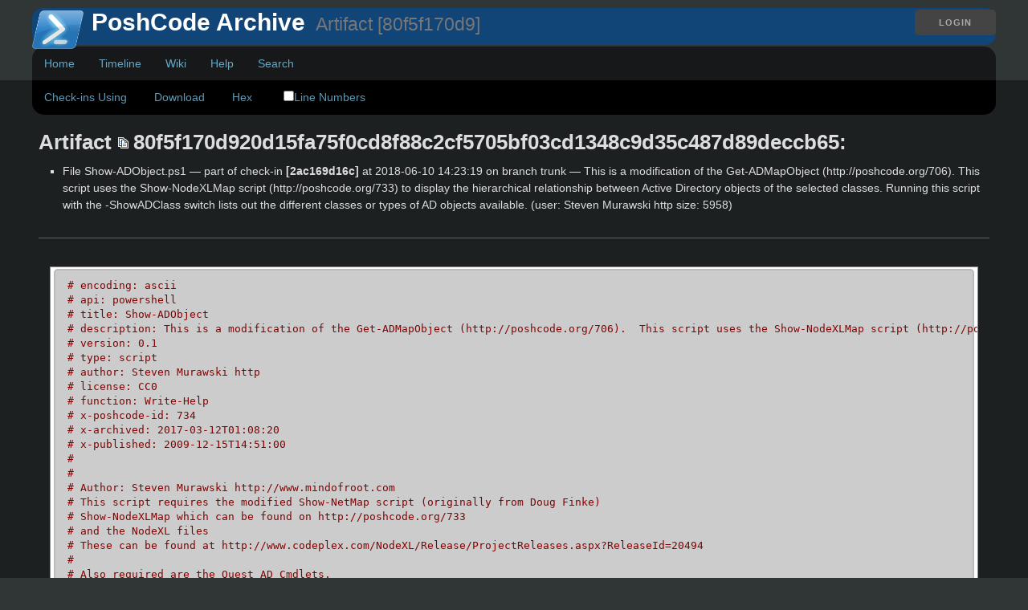

--- FILE ---
content_type: text/html; charset=utf-8
request_url: https://fossil.include-once.org/poshcode/artifact/80f5f170d920d15fa75f0cd8f88c2cf5705bf03cd1348c9d35c487d89deccb65
body_size: 4741
content:
<!DOCTYPE html>
<!DOCTYPE html>
<html>
<head>
  <base href="https://fossil.include-once.org/poshcode/doc/2ac169d16c/Show-ADObject.ps1" />
<!--meta http-equiv="Content-Security-Policy"  content="default-src 'self' http://* data: 'unsafe-inline'" /-->
<title>PoshCode Archive: Artifact Content</title>
<link rel="alternate" type="application/rss+xml" title="RSS Feed"  href="https://fossil.include-once.org/poshcode/timeline.rss" />
<link rel="stylesheet" href="https://fossil.include-once.org/poshcode/style.css?id=cfbede6c" type="text/css"  media="screen" />
<script src="//ajax.googleapis.com/ajax/libs/jquery/2.1.0/jquery.min.js"></script>
</head>
<body onLoad="
 $('code,pre').addClass('prettyprint');
 $.getScript('//cdn.rawgit.com/google/code-prettify/master/loader/run_prettify.js?autoload=true')
">

<div class="header">
  <div class="container">
    <div class="login pull-right">
      <a class='button' href='/poshcode/login'>Login</a>

    </div>
    <div class='title'>
      <img src="https://fossil.include-once.org/poshcode/logo" width=32 height=32 align=left>
      <h1>PoshCode Archive
      <a class='rss' href='/poshcode/timeline.rss'></a>
      <small> &nbsp;Artifact [80f5f170d9]</small></h1>
    </div>

    <!-- Main Menu -->
    <div class="mainmenu">
      <ul>
        <li><a href='/poshcode/home'>Home</a></li>
<li><a href='/poshcode/timeline?udc=1&ss=m&v=on&n=500&y=all&t=&ms=exact&advm=1&udc=1'>Timeline</a></li>
<li><a href='/poshcode/wiki'>Wiki</a></li>
<li><a href='/poshcode/help'>Help</a></li>
<li><a href='/poshcode/search'>Search</a></li>

          </ul>
        </div> <!-- end div mainmenu -->
      </div> <!-- end div container -->
    </div> <!-- end div header -->
    <div class="middle max-full-width">
      <div class="container">

        
<form id='f01' method='GET' action='/poshcode/artifact'>
<input type='hidden' name='udc' value='1'>
<div class="submenu">
<a class="label sml-check-ins-using" href="/poshcode/timeline?uf=80f5f170d920d15fa75f0cd8f88c2cf5705bf03cd1348c9d35c487d89deccb65">Check-ins Using</a>
<a class="label sml-download" href="/poshcode/raw/80f5f170d920d15fa75f0cd8f88c2cf5705bf03cd1348c9d35c487d89deccb65?at=80f5f170d920d15fa75f0cd8f88c2cf5705bf03cd1348c9d35c487d89deccb65">Download</a>
<a class="label sml-hex" href="/poshcode/hexdump?name=80f5f170d920d15fa75f0cd8f88c2cf5705bf03cd1348c9d35c487d89deccb65">Hex</a>
<label class='submenuctrl submenuckbox smc-ln'><input type='checkbox' name='ln' id='submenuctrl-0' >Line Numbers</label>
</div>
<input type="hidden" name="name" value="80f5f170d920d15fa75f0cd8f88c2cf5705bf03cd1348c9d35c487d89deccb65">
</form>
<div class="content"><span id="debugMsg"></span>
<h2>Artifact
<span class="nobr"><span class="copy-button" id="copy-hash-ar" data-copytarget="hash-ar" data-copylength="16"></span><span id="hash-ar">80f5f170d920d15fa75f0cd8f88c2cf5705bf03cd1348c9d35c487d89deccb65</span></span>:</h2>
<ul>
<li>File
Show-ADObject.ps1</a>
&mdash; part of check-in
<span class="timelineHistDsp">[2ac169d16c]</span>
at
2018-06-10 14:23:19
on branch trunk</a>
&mdash; This is a modification of the Get-ADMapObject (http://poshcode.org/706).  This script uses the Show-NodeXLMap script (http://poshcode.org/733) to display the hierarchical relationship between Active Directory objects of the selected classes.  Running this script with the -ShowADClass switch lists out the different classes or types of AD objects available.
 (user:
Steven Murawski http
size: 5958)
</ul>
<hr />
<blockquote class="file-content">
<pre>
<code class="language-ps1"># encoding: ascii
# api: powershell
# title: Show-ADObject
# description: This is a modification of the Get-ADMapObject (http://poshcode.org/706).  This script uses the Show-NodeXLMap script (http://poshcode.org/733) to display the hierarchical relationship between Active Directory objects of the selected classes.  Running this script with the -ShowADClass switch lists out the different classes or types of AD objects available.
# version: 0.1
# type: script
# author: Steven Murawski http
# license: CC0
# function: Write-Help
# x-poshcode-id: 734
# x-archived: 2017-03-12T01:08:20
# x-published: 2009-12-15T14:51:00
#
#
# Author: Steven Murawski http://www.mindofroot.com
# This script requires the modified Show-NetMap script (originally from Doug Finke)
# Show-NodeXLMap which can be found on http://poshcode.org/733
# and the NodeXL files
# These can be found at http://www.codeplex.com/NodeXL/Release/ProjectReleases.aspx?ReleaseId=20494
#
# Also required are the Quest AD Cmdlets.

#requires -pssnapin Quest.ActiveRoles.ADManagement
param ($ADClass, $MapLayout= &quot;circular&quot;, [switch]$help, [switch]$ShowADClass, [switch]$Colorize, [switch]$NoTest)

function Write-Help()
{
	$ExampleUsage = @&#39;
To use this script, you will need the Show-Netmap script from Doug Finke,
along with the NodeXL DLLs.
Downloadable from http://www.codeplex.com/NodeXL/Release/ProjectReleases.aspx?ReleaseId=20494
Usage:
.\Show-ADObject.ps1 -ADClass [(AD Type Name || Array of AD Type Names}] [-Colorize]
.\Show-ADObject.ps1 -ShowADClasses



Example:
.\Show-ADObject -ADClass group, organizationalunit -Colorize 

&#39;@
	Write-Host $ExampleUsage
}

#Check to see if the required files are present to run the script.
function Test-Prerequisites()
{
	$required = @{ShowNetMap = &#39;Show-NodeXLMap.ps1&#39;;
		NetMapApp = &#39;Microsoft.NodeXL.ApplicationUtil.dll&#39;;
		NetMapControl = &#39;Microsoft.NodeXL.Control.dll&#39;;
		NetMapCore =  &#39;Microsoft.NodeXL.Core.dll&#39;;
		NetMapUtil =  &#39;Microsoft.NodeXL.Util.dll&#39;;
		NetMapVisual =  &#39;Microsoft.NodeXL.Visualization.dll&#39;
		}
		
	$report = @()
	
	foreach ($key in $required.Keys)
	{
		$file = $required[$($key)]
		if (Test-Path $file )
		{
			Write-Debug &quot;Found $file&quot;
		}
		else
		{
			$report +=  &quot;Missing $file&quot;
		}
		
	}
	
	if ($report.count -eq 0)
	{
		Write-Debug &quot;All prerequisites were found.&quot;
		return $true
	}
	else
	{
		Write-Help
		Write-Host &quot;Missing files: &quot;
		$report | ForEach-Object { Write-Host &quot;`tMissing $_&quot; }
		throw &quot;Please move the needed files into the current directory!&quot;
	}


}

#If all the prereq&#39;s are in the local directory and the script was not run
#with the -help switch, load everything up!
if ($NoTest -or (Test-Prerequisites))
{
	[Reflection.Assembly]::LoadWithPartialName(&quot;System.Drawing&quot;)   | Out-Null

	#This is just a helper function to find the parent of an object based on the parent&#39;s distinguished name
	function Get-ParentFromDN()
	{
		PROCESS
		{
			$root = &#39;^DC=(\w+),DC=(\w+)$&#39;
			$pattern = &#39;^(OU|CN)=(\w+?),.*?DC=\w+?,DC=\w+?$&#39;
			$dn = $_
			
			
			if ($dn -notmatch $root)
			{
				$dn -replace $pattern, &#39;$2&#39;
			}
			else
			{
				$dn -replace $root, &#39;$1.$2&#39;
			}
		}
	}
	
	#This will return an array of all the Object Classes in your Active Directory
	function Get-ADObjectClassName()
	{
		Get-QADObject -SizeLimit 0 | Select-Object -property @{name=&#39;Name&#39;;Expression={$_.type}} -unique | Sort-Object name
	}
	
	function Get-ColorList()
	{
		[System.Drawing.Color] | Get-Member -memberType property -static | foreach {$_.name}
	}
	
	function Get-RandomColor()
	{
		param($ListOfColors)
		$count = $ListOfColors.count-1
		$rand = New-Object System.Random
		$value = $rand.next(0,$count)
		$ListOfColors[$value]
	}
	
	function Get-ADMapObject()
	{
		param($TypesToMap=$(Throw &#39;One (or more object types as an array) are required to run this function&#39;), [switch]$Color)
		
		$script:ColorKey = @{}
		
		if ($TypesToMap -is [string])
		{
			if ($color)
			{
				$MapColor = Get-RandomColor Get-ColorList
				$script:ColorKey[&quot;$TypesToMap&quot;] = $MapColor
				Get-QADObject -Type $TypesToMap | select Name, @{name=&#39;Parent&#39;;Expression={$_.ParentContainerDN | Get-ParentFromDN}}, @{name=&#39;Color&#39;;Expression={$MapColor}}
			}
			else
			{
				Get-QADObject -Type $TypesToMap | select Name, @{name=&#39;Parent&#39;;Expression={$_.ParentContainerDN | Get-ParentFromDN}}
			}
		}
		else
		{
			$colorList = Get-ColorList
			foreach ( $type in $TypesToMap )
			{
				if ($color)
				{
					$MapColor = Get-RandomColor $colorList
					$colorList = $colorList | ? {$_ -ne $MapColor}
					$script:ColorKey[&quot;$type&quot;] = $MapColor
					Get-QADObject -Type $type | select Name, @{name=&#39;Parent&#39;;Expression={$_.ParentContainerDN | Get-ParentFromDN}}, @{name=&#39;Color&#39;;Expression={$MapColor}}
				}
				else
				{
					Get-QADObject -Type $type | select Name, @{name=&#39;Parent&#39;;Expression={$_.ParentContainerDN | Get-ParentFromDN}}
				}
			}
		}
	}
	
	#Helper function stolen from Doug Finke and used to create the objects to feed to 
	#Show-Netmap
	function New-SourceTarget ($s,$t,$c) 
	{
		New-Object PSObject |
			Add-Member -pass noteproperty source $s |
			Add-Member -pass noteproperty target $t | 
			Add-Member -pass noteproperty color $c 
	}
	
	if ($help)
	{
		Write-Help
	}
	else
	{
		if ($ShowADClass)
		{
			Get-ADObjectClassName
		}
		else
		{
			#Add the Show-Netmap functions from Doug Finke
			. .\Show-NodeXLMap.ps1
			
			if ($Colorize)
			{
				$MapObjects = Get-ADMapObject -TypesToMap $ADClass -Color |  % { New-SourceTarget $_.Name $_.Parent $_.Color }  
				Write-Host &quot;Color Key: &quot;
				$ColorKey
			}
			else
			{
				$MapObjects = Get-ADMapObject -TypesToMap $ADClass |  % { New-SourceTarget $_.Name $_.Parent }
			}
			
			$MapObjects | Show-NodeXLMap -layoutType $MapLayout
			
		}
	}
	
	
}
</code>
</pre>
</blockquote>
</div>
  
  </div> <!-- end div container -->
</div> <!-- end div middle max-full-width -->
<div class="footer">
  <div class="container">
    <div class="pull-right">
      <a href="https://www.fossil-scm.org/">Fossil 2.20 [0d61fd2310] 2022-10-28 19:48:33</a>
    </div>
    This page was generated in about 0.009s
  </div>
</div>
<script nonce="b4ca62eb574358515b91d2588ce9874be5e1447712693328">/* style.c:913 */
function debugMsg(msg){
var n = document.getElementById("debugMsg");
if(n){n.textContent=msg;}
}
</script>
<script nonce='b4ca62eb574358515b91d2588ce9874be5e1447712693328'>
/* copybtn.js *************************************************************/
function makeCopyButton(idTarget,bFlipped,cchLength){
var elButton = document.createElement("span");
elButton.className = "copy-button";
if( bFlipped ) elButton.className += " copy-button-flipped";
elButton.id = "copy-" + idTarget;
initCopyButton(elButton,idTarget,cchLength);
return elButton;
}
function initCopyButtonById(idButton,idTarget,cchLength){
idButton = idButton || "copy-" + idTarget;
var elButton = document.getElementById(idButton);
if( elButton ) initCopyButton(elButton,idTarget,cchLength);
return elButton;
}
function initCopyButton(elButton,idTarget,cchLength){
elButton.style.transition = "";
elButton.style.opacity = 1;
if( idTarget ) elButton.setAttribute("data-copytarget",idTarget);
if( cchLength ) elButton.setAttribute("data-copylength",cchLength);
elButton.onclick = clickCopyButton;
return elButton;
}
setTimeout(function(){
var elButtons = document.getElementsByClassName("copy-button");
for ( var i=0; i<elButtons.length; i++ ){
initCopyButton(elButtons[i],0,0);
}
},1);
function clickCopyButton(e){
e.preventDefault();
e.stopPropagation();
if( this.getAttribute("data-copylocked") ) return;
this.setAttribute("data-copylocked","1");
this.style.transition = "opacity 400ms ease-in-out";
this.style.opacity = 0;
var idTarget = this.getAttribute("data-copytarget");
var elTarget = document.getElementById(idTarget);
if( elTarget ){
var text = elTarget.innerText.replace(/^\s+|\s+$/g,"");
var cchLength = parseInt(this.getAttribute("data-copylength"));
if( !isNaN(cchLength) && cchLength>0 ){
text = text.slice(0,cchLength);
}
copyTextToClipboard(text);
}
setTimeout(function(){
this.style.transition = "";
this.style.opacity = 1;
this.removeAttribute("data-copylocked");
}.bind(this),400);
}
function copyTextToClipboard(text){
if( window.clipboardData && window.clipboardData.setData ){
window.clipboardData.setData("Text",text);
}else{
var elTextarea = document.createElement("textarea");
elTextarea.style.position = "fixed";
elTextarea.value = text;
document.body.appendChild(elTextarea);
elTextarea.select();
try{
document.execCommand("copy");
}catch(err){
}finally{
document.body.removeChild(elTextarea);
}
}
}
/* menu.js *************************************************************/
function toggle_annotation_log(){
var w = document.getElementById("annotation_log");
var x = document.forms["f01"].elements["log"].checked
w.style.display = x ? "block" : "none";
}
function submenu_onchange_submit(){
var w = document.getElementById("f01");
w.submit();
}
(function (){
for(var i=0; 1; i++){
var x = document.getElementById("submenuctrl-"+i);
if(!x) break;
if( !x.hasAttribute('data-ctrl') ){
x.onchange = submenu_onchange_submit;
}else{
var cx = x.getAttribute('data-ctrl');
if( cx=="toggle_annotation_log" ){
x.onchange = toggle_annotation_log;
}
}
}
})();
</script>
</body>
</html>
